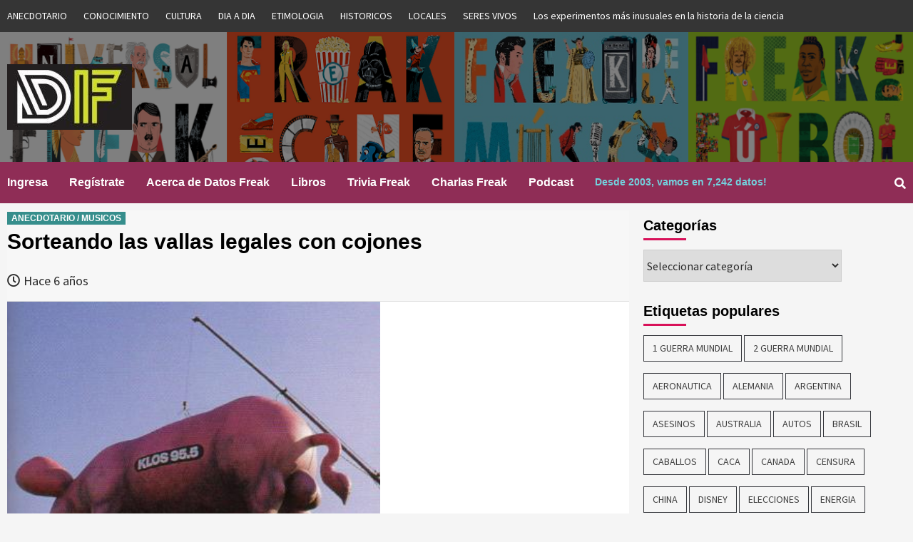

--- FILE ---
content_type: text/html; charset=UTF-8
request_url: https://www.datosfreak.org/datos/slug/cerdo-inflable-de-pink-floyd/
body_size: 18147
content:
<!doctype html>
<html lang="es-CL">
<head>
    <meta charset="UTF-8">
    <meta name="viewport" content="width=device-width, initial-scale=1">
    <link rel="profile" href="http://gmpg.org/xfn/11">
	
	
	<title>Datos Freak :: Curiosidades :: Datos Curiosos -cerdo inflable de pink floyd></title>

                            	

	<title>Sorteando las vallas legales con cojones &#8211; Datos Freak :: Curiosidades :: Datos Curiosos</title>
	<script type="text/javascript">function theChampLoadEvent(e){var t=window.onload;if(typeof window.onload!="function"){window.onload=e}else{window.onload=function(){t();e()}}}</script>
		<script type="text/javascript">var theChampDefaultLang = 'es_CL', theChampCloseIconPath = 'https://www.datosfreak.org/wp-content/plugins/super-socializer/images/close.png';</script>
		<script>var theChampSiteUrl = 'https://www.datosfreak.org', theChampVerified = 0, theChampEmailPopup = 0, heateorSsMoreSharePopupSearchText = 'Search';</script>
			<script> var theChampLoadingImgPath = 'https://www.datosfreak.org/wp-content/plugins/super-socializer/images/ajax_loader.gif'; var theChampAjaxUrl = 'https://www.datosfreak.org/wp-admin/admin-ajax.php'; var theChampRedirectionUrl = 'https://www.datosfreak.org/datos/slug/cerdo-inflable-de-pink-floyd/'; var theChampRegRedirectionUrl = 'https://www.datosfreak.org/datos/slug/cerdo-inflable-de-pink-floyd/'; </script>
				<script> var theChampFBKey = '1983247671724238', theChampSameTabLogin = '0', theChampVerified = 0; var theChampAjaxUrl = 'https://www.datosfreak.org/wp-admin/admin-ajax.php'; var theChampPopupTitle = ''; var theChampEmailPopup = 0; var theChampEmailAjaxUrl = 'https://www.datosfreak.org/wp-admin/admin-ajax.php'; var theChampEmailPopupTitle = ''; var theChampEmailPopupErrorMsg = ''; var theChampEmailPopupUniqueId = ''; var theChampEmailPopupVerifyMessage = ''; var theChampSteamAuthUrl = ""; var theChampCurrentPageUrl = 'https%3A%2F%2Fwww.datosfreak.org%2Fdatos%2Fslug%2Fcerdo-inflable-de-pink-floyd%2F';  var heateorMSEnabled = 0, theChampTwitterAuthUrl = theChampSiteUrl + "?SuperSocializerAuth=Twitter&super_socializer_redirect_to=" + theChampCurrentPageUrl, theChampLineAuthUrl = theChampSiteUrl + "?SuperSocializerAuth=Line&super_socializer_redirect_to=" + theChampCurrentPageUrl, theChampLiveAuthUrl = theChampSiteUrl + "?SuperSocializerAuth=Live&super_socializer_redirect_to=" + theChampCurrentPageUrl, theChampFacebookAuthUrl = theChampSiteUrl + "?SuperSocializerAuth=Facebook&super_socializer_redirect_to=" + theChampCurrentPageUrl, theChampYahooAuthUrl = theChampSiteUrl + "?SuperSocializerAuth=Yahoo&super_socializer_redirect_to=" + theChampCurrentPageUrl, theChampGoogleAuthUrl = theChampSiteUrl + "?SuperSocializerAuth=Google&super_socializer_redirect_to=" + theChampCurrentPageUrl, theChampVkontakteAuthUrl = theChampSiteUrl + "?SuperSocializerAuth=Vkontakte&super_socializer_redirect_to=" + theChampCurrentPageUrl, theChampLinkedinAuthUrl = theChampSiteUrl + "?SuperSocializerAuth=Linkedin&super_socializer_redirect_to=" + theChampCurrentPageUrl, theChampInstagramAuthUrl = theChampSiteUrl + "?SuperSocializerAuth=Instagram&super_socializer_redirect_to=" + theChampCurrentPageUrl, theChampWordpressAuthUrl = theChampSiteUrl + "?SuperSocializerAuth=Wordpress&super_socializer_redirect_to=" + theChampCurrentPageUrl, theChampDribbbleAuthUrl = theChampSiteUrl + "?SuperSocializerAuth=Dribbble&super_socializer_redirect_to=" + theChampCurrentPageUrl, theChampGithubAuthUrl = theChampSiteUrl + "?SuperSocializerAuth=Github&super_socializer_redirect_to=" + theChampCurrentPageUrl, theChampSpotifyAuthUrl = theChampSiteUrl + "?SuperSocializerAuth=Spotify&super_socializer_redirect_to=" + theChampCurrentPageUrl, theChampKakaoAuthUrl = theChampSiteUrl + "?SuperSocializerAuth=Kakao&super_socializer_redirect_to=" + theChampCurrentPageUrl, theChampTwitchAuthUrl = theChampSiteUrl + "?SuperSocializerAuth=Twitch&super_socializer_redirect_to=" + theChampCurrentPageUrl, theChampRedditAuthUrl = theChampSiteUrl + "?SuperSocializerAuth=Reddit&super_socializer_redirect_to=" + theChampCurrentPageUrl, theChampDisqusAuthUrl = theChampSiteUrl + "?SuperSocializerAuth=Disqus&super_socializer_redirect_to=" + theChampCurrentPageUrl, theChampDropboxAuthUrl = theChampSiteUrl + "?SuperSocializerAuth=Dropbox&super_socializer_redirect_to=" + theChampCurrentPageUrl, theChampFoursquareAuthUrl = theChampSiteUrl + "?SuperSocializerAuth=Foursquare&super_socializer_redirect_to=" + theChampCurrentPageUrl, theChampAmazonAuthUrl = theChampSiteUrl + "?SuperSocializerAuth=Amazon&super_socializer_redirect_to=" + theChampCurrentPageUrl, theChampStackoverflowAuthUrl = theChampSiteUrl + "?SuperSocializerAuth=Stackoverflow&super_socializer_redirect_to=" + theChampCurrentPageUrl, theChampDiscordAuthUrl = theChampSiteUrl + "?SuperSocializerAuth=Discord&super_socializer_redirect_to=" + theChampCurrentPageUrl, theChampMailruAuthUrl = theChampSiteUrl + "?SuperSocializerAuth=Mailru&super_socializer_redirect_to=" + theChampCurrentPageUrl;</script>
				<script> var theChampFBKey = '1983247671724238', theChampFBLang = 'es_CL', theChampFbLikeMycred = 0, theChampSsga = 0, theChampCommentNotification = 0, theChampHeateorFcmRecentComments = 0, theChampFbIosLogin = 0; </script>
						<script type="text/javascript">var theChampFBCommentUrl = 'https://www.datosfreak.org/datos/slug/cerdo-inflable-de-pink-floyd/'; var theChampFBCommentColor = ''; var theChampFBCommentNumPosts = ''; var theChampFBCommentWidth = '100%'; var theChampFBCommentOrderby = ''; var theChampCommentingTabs = "wordpress,facebook,disqus", theChampGpCommentsUrl = 'https://www.datosfreak.org/datos/slug/cerdo-inflable-de-pink-floyd/', theChampDisqusShortname = '', theChampScEnabledTabs = 'wordpress,fb', theChampScLabel = 'Leave a reply', theChampScTabLabels = {"wordpress":"Default Comments (0)","fb":"Facebook Comments","disqus":"Disqus Comments"}, theChampGpCommentsWidth = 0, theChampCommentingId = 'respond'</script>
						<script> var theChampSharingAjaxUrl = 'https://www.datosfreak.org/wp-admin/admin-ajax.php', heateorSsFbMessengerAPI = 'https://www.facebook.com/dialog/send?app_id=1983247671724238&display=popup&link=%encoded_post_url%&redirect_uri=%encoded_post_url%',heateorSsWhatsappShareAPI = 'web', heateorSsUrlCountFetched = [], heateorSsSharesText = 'Shares', heateorSsShareText = 'Share', theChampPluginIconPath = 'https://www.datosfreak.org/wp-content/plugins/super-socializer/images/logo.png', theChampSaveSharesLocally = 0, theChampHorizontalSharingCountEnable = 0, theChampVerticalSharingCountEnable = 0, theChampSharingOffset = -10, theChampCounterOffset = -10, theChampMobileStickySharingEnabled = 0, heateorSsCopyLinkMessage = "Link copied.";
		var heateorSsHorSharingShortUrl = "https://www.datosfreak.org/datos/slug/cerdo-inflable-de-pink-floyd/";var heateorSsVerticalSharingShortUrl = "https://www.datosfreak.org/datos/slug/cerdo-inflable-de-pink-floyd/";		</script>
			<style type="text/css">.the_champ_horizontal_sharing .theChampSharing{
					color: #fff;
				border-width: 0px;
		border-style: solid;
		border-color: transparent;
	}
		.the_champ_horizontal_sharing .theChampTCBackground{
		color:#666;
	}
		.the_champ_horizontal_sharing .theChampSharing:hover{
				border-color: transparent;
	}
	.the_champ_vertical_sharing .theChampSharing{
					color: #fff;
				border-width: 0px;
		border-style: solid;
		border-color: transparent;
	}
		.the_champ_vertical_sharing .theChampTCBackground{
		color:#666;
	}
		.the_champ_vertical_sharing .theChampSharing:hover{
				border-color: transparent;
	}
	@media screen and (max-width:783px){.the_champ_vertical_sharing{display:none!important}}</style>
	<meta name='robots' content='max-image-preview:large' />
<link rel='dns-prefetch' href='//js.abtesting.ai' />
<link rel='dns-prefetch' href='//fonts.googleapis.com' />
<link rel='dns-prefetch' href='//s.w.org' />
<link rel="alternate" type="application/rss+xml" title="Datos Freak :: Curiosidades :: Datos Curiosos &raquo; Feed" href="https://www.datosfreak.org/feed/" />
<link rel="alternate" type="application/rss+xml" title="Datos Freak :: Curiosidades :: Datos Curiosos &raquo; Feed de comentarios" href="https://www.datosfreak.org/comments/feed/" />
<link rel="alternate" type="application/rss+xml" title="Datos Freak :: Curiosidades :: Datos Curiosos &raquo; Sorteando las vallas legales con cojones Feed de comentarios" href="https://www.datosfreak.org/datos/slug/cerdo-inflable-de-pink-floyd/feed/" />
		<!-- This site uses the Google Analytics by ExactMetrics plugin v6.8.0 - Using Analytics tracking - https://www.exactmetrics.com/ -->
							<script src="//www.googletagmanager.com/gtag/js?id=UA-176195-6"  type="text/javascript" data-cfasync="false" async></script>
			<script type="text/javascript" data-cfasync="false">
				var em_version = '6.8.0';
				var em_track_user = true;
				var em_no_track_reason = '';
				
								var disableStr = 'ga-disable-UA-176195-6';

				/* Function to detect opted out users */
				function __gtagTrackerIsOptedOut() {
					return document.cookie.indexOf( disableStr + '=true' ) > - 1;
				}

				/* Disable tracking if the opt-out cookie exists. */
				if ( __gtagTrackerIsOptedOut() ) {
					window[disableStr] = true;
				}

				/* Opt-out function */
				function __gtagTrackerOptout() {
					document.cookie = disableStr + '=true; expires=Thu, 31 Dec 2099 23:59:59 UTC; path=/';
					window[disableStr] = true;
				}

				if ( 'undefined' === typeof gaOptout ) {
					function gaOptout() {
						__gtagTrackerOptout();
					}
				}
								window.dataLayer = window.dataLayer || [];
				if ( em_track_user ) {
					function __gtagTracker() {dataLayer.push( arguments );}
					__gtagTracker( 'js', new Date() );
					__gtagTracker( 'set', {
						'developer_id.dNDMyYj' : true,
						                    });
					__gtagTracker( 'config', 'UA-176195-6', {
						forceSSL:true,					} );
										window.gtag = __gtagTracker;										(
						function () {
							/* https://developers.google.com/analytics/devguides/collection/analyticsjs/ */
							/* ga and __gaTracker compatibility shim. */
							var noopfn = function () {
								return null;
							};
							var newtracker = function () {
								return new Tracker();
							};
							var Tracker = function () {
								return null;
							};
							var p = Tracker.prototype;
							p.get = noopfn;
							p.set = noopfn;
							p.send = function (){
								var args = Array.prototype.slice.call(arguments);
								args.unshift( 'send' );
								__gaTracker.apply(null, args);
							};
							var __gaTracker = function () {
								var len = arguments.length;
								if ( len === 0 ) {
									return;
								}
								var f = arguments[len - 1];
								if ( typeof f !== 'object' || f === null || typeof f.hitCallback !== 'function' ) {
									if ( 'send' === arguments[0] ) {
										var hitConverted, hitObject = false, action;
										if ( 'event' === arguments[1] ) {
											if ( 'undefined' !== typeof arguments[3] ) {
												hitObject = {
													'eventAction': arguments[3],
													'eventCategory': arguments[2],
													'eventLabel': arguments[4],
													'value': arguments[5] ? arguments[5] : 1,
												}
											}
										}
										if ( 'pageview' === arguments[1] ) {
											if ( 'undefined' !== typeof arguments[2] ) {
												hitObject = {
													'eventAction': 'page_view',
													'page_path' : arguments[2],
												}
											}
										}
										if ( typeof arguments[2] === 'object' ) {
											hitObject = arguments[2];
										}
										if ( typeof arguments[5] === 'object' ) {
											Object.assign( hitObject, arguments[5] );
										}
										if ( 'undefined' !== typeof arguments[1].hitType ) {
											hitObject = arguments[1];
											if ( 'pageview' === hitObject.hitType ) {
												hitObject.eventAction = 'page_view';
											}
										}
										if ( hitObject ) {
											action = 'timing' === arguments[1].hitType ? 'timing_complete' : hitObject.eventAction;
											hitConverted = mapArgs( hitObject );
											__gtagTracker( 'event', action, hitConverted );
										}
									}
									return;
								}

								function mapArgs( args ) {
									var arg, hit = {};
									var gaMap = {
										'eventCategory': 'event_category',
										'eventAction': 'event_action',
										'eventLabel': 'event_label',
										'eventValue': 'event_value',
										'nonInteraction': 'non_interaction',
										'timingCategory': 'event_category',
										'timingVar': 'name',
										'timingValue': 'value',
										'timingLabel': 'event_label',
										'page' : 'page_path',
										'location' : 'page_location',
										'title' : 'page_title',
									};
									for ( arg in args ) {
										if ( args.hasOwnProperty(arg) && gaMap.hasOwnProperty(arg) ) {
											hit[gaMap[arg]] = args[arg];
										} else {
											hit[arg] = args[arg];
										}
									}
									return hit;
								}

								try {
									f.hitCallback();
								} catch ( ex ) {
								}
							};
							__gaTracker.create = newtracker;
							__gaTracker.getByName = newtracker;
							__gaTracker.getAll = function () {
								return [];
							};
							__gaTracker.remove = noopfn;
							__gaTracker.loaded = true;
							window['__gaTracker'] = __gaTracker;
						}
					)();
									} else {
										console.log( "" );
					( function () {
							function __gtagTracker() {
								return null;
							}
							window['__gtagTracker'] = __gtagTracker;
							window['gtag'] = __gtagTracker;
					} )();
									}
			</script>
				<!-- / Google Analytics by ExactMetrics -->
				<!-- This site uses the Google Analytics by MonsterInsights plugin v9.11.1 - Using Analytics tracking - https://www.monsterinsights.com/ -->
							<script src="//www.googletagmanager.com/gtag/js?id=G-Z1EN63EWD0"  data-cfasync="false" data-wpfc-render="false" type="text/javascript" async></script>
			<script data-cfasync="false" data-wpfc-render="false" type="text/javascript">
				var mi_version = '9.11.1';
				var mi_track_user = true;
				var mi_no_track_reason = '';
								var MonsterInsightsDefaultLocations = {"page_location":"https:\/\/www.datosfreak.org\/datos\/slug\/cerdo-inflable-de-pink-floyd\/"};
								if ( typeof MonsterInsightsPrivacyGuardFilter === 'function' ) {
					var MonsterInsightsLocations = (typeof MonsterInsightsExcludeQuery === 'object') ? MonsterInsightsPrivacyGuardFilter( MonsterInsightsExcludeQuery ) : MonsterInsightsPrivacyGuardFilter( MonsterInsightsDefaultLocations );
				} else {
					var MonsterInsightsLocations = (typeof MonsterInsightsExcludeQuery === 'object') ? MonsterInsightsExcludeQuery : MonsterInsightsDefaultLocations;
				}

								var disableStrs = [
										'ga-disable-G-Z1EN63EWD0',
									];

				/* Function to detect opted out users */
				function __gtagTrackerIsOptedOut() {
					for (var index = 0; index < disableStrs.length; index++) {
						if (document.cookie.indexOf(disableStrs[index] + '=true') > -1) {
							return true;
						}
					}

					return false;
				}

				/* Disable tracking if the opt-out cookie exists. */
				if (__gtagTrackerIsOptedOut()) {
					for (var index = 0; index < disableStrs.length; index++) {
						window[disableStrs[index]] = true;
					}
				}

				/* Opt-out function */
				function __gtagTrackerOptout() {
					for (var index = 0; index < disableStrs.length; index++) {
						document.cookie = disableStrs[index] + '=true; expires=Thu, 31 Dec 2099 23:59:59 UTC; path=/';
						window[disableStrs[index]] = true;
					}
				}

				if ('undefined' === typeof gaOptout) {
					function gaOptout() {
						__gtagTrackerOptout();
					}
				}
								window.dataLayer = window.dataLayer || [];

				window.MonsterInsightsDualTracker = {
					helpers: {},
					trackers: {},
				};
				if (mi_track_user) {
					function __gtagDataLayer() {
						dataLayer.push(arguments);
					}

					function __gtagTracker(type, name, parameters) {
						if (!parameters) {
							parameters = {};
						}

						if (parameters.send_to) {
							__gtagDataLayer.apply(null, arguments);
							return;
						}

						if (type === 'event') {
														parameters.send_to = monsterinsights_frontend.v4_id;
							var hookName = name;
							if (typeof parameters['event_category'] !== 'undefined') {
								hookName = parameters['event_category'] + ':' + name;
							}

							if (typeof MonsterInsightsDualTracker.trackers[hookName] !== 'undefined') {
								MonsterInsightsDualTracker.trackers[hookName](parameters);
							} else {
								__gtagDataLayer('event', name, parameters);
							}
							
						} else {
							__gtagDataLayer.apply(null, arguments);
						}
					}

					__gtagTracker('js', new Date());
					__gtagTracker('set', {
						'developer_id.dZGIzZG': true,
											});
					if ( MonsterInsightsLocations.page_location ) {
						__gtagTracker('set', MonsterInsightsLocations);
					}
										__gtagTracker('config', 'G-Z1EN63EWD0', {"forceSSL":"true","link_attribution":"true"} );
										window.gtag = __gtagTracker;										(function () {
						/* https://developers.google.com/analytics/devguides/collection/analyticsjs/ */
						/* ga and __gaTracker compatibility shim. */
						var noopfn = function () {
							return null;
						};
						var newtracker = function () {
							return new Tracker();
						};
						var Tracker = function () {
							return null;
						};
						var p = Tracker.prototype;
						p.get = noopfn;
						p.set = noopfn;
						p.send = function () {
							var args = Array.prototype.slice.call(arguments);
							args.unshift('send');
							__gaTracker.apply(null, args);
						};
						var __gaTracker = function () {
							var len = arguments.length;
							if (len === 0) {
								return;
							}
							var f = arguments[len - 1];
							if (typeof f !== 'object' || f === null || typeof f.hitCallback !== 'function') {
								if ('send' === arguments[0]) {
									var hitConverted, hitObject = false, action;
									if ('event' === arguments[1]) {
										if ('undefined' !== typeof arguments[3]) {
											hitObject = {
												'eventAction': arguments[3],
												'eventCategory': arguments[2],
												'eventLabel': arguments[4],
												'value': arguments[5] ? arguments[5] : 1,
											}
										}
									}
									if ('pageview' === arguments[1]) {
										if ('undefined' !== typeof arguments[2]) {
											hitObject = {
												'eventAction': 'page_view',
												'page_path': arguments[2],
											}
										}
									}
									if (typeof arguments[2] === 'object') {
										hitObject = arguments[2];
									}
									if (typeof arguments[5] === 'object') {
										Object.assign(hitObject, arguments[5]);
									}
									if ('undefined' !== typeof arguments[1].hitType) {
										hitObject = arguments[1];
										if ('pageview' === hitObject.hitType) {
											hitObject.eventAction = 'page_view';
										}
									}
									if (hitObject) {
										action = 'timing' === arguments[1].hitType ? 'timing_complete' : hitObject.eventAction;
										hitConverted = mapArgs(hitObject);
										__gtagTracker('event', action, hitConverted);
									}
								}
								return;
							}

							function mapArgs(args) {
								var arg, hit = {};
								var gaMap = {
									'eventCategory': 'event_category',
									'eventAction': 'event_action',
									'eventLabel': 'event_label',
									'eventValue': 'event_value',
									'nonInteraction': 'non_interaction',
									'timingCategory': 'event_category',
									'timingVar': 'name',
									'timingValue': 'value',
									'timingLabel': 'event_label',
									'page': 'page_path',
									'location': 'page_location',
									'title': 'page_title',
									'referrer' : 'page_referrer',
								};
								for (arg in args) {
																		if (!(!args.hasOwnProperty(arg) || !gaMap.hasOwnProperty(arg))) {
										hit[gaMap[arg]] = args[arg];
									} else {
										hit[arg] = args[arg];
									}
								}
								return hit;
							}

							try {
								f.hitCallback();
							} catch (ex) {
							}
						};
						__gaTracker.create = newtracker;
						__gaTracker.getByName = newtracker;
						__gaTracker.getAll = function () {
							return [];
						};
						__gaTracker.remove = noopfn;
						__gaTracker.loaded = true;
						window['__gaTracker'] = __gaTracker;
					})();
									} else {
										console.log("");
					(function () {
						function __gtagTracker() {
							return null;
						}

						window['__gtagTracker'] = __gtagTracker;
						window['gtag'] = __gtagTracker;
					})();
									}
			</script>
							<!-- / Google Analytics by MonsterInsights -->
				<script type="text/javascript">
			window._wpemojiSettings = {"baseUrl":"https:\/\/s.w.org\/images\/core\/emoji\/13.1.0\/72x72\/","ext":".png","svgUrl":"https:\/\/s.w.org\/images\/core\/emoji\/13.1.0\/svg\/","svgExt":".svg","source":{"concatemoji":"https:\/\/www.datosfreak.org\/wp-includes\/js\/wp-emoji-release.min.js?ver=f977a296be09c88834c3b1033aeda238"}};
			!function(e,a,t){var n,r,o,i=a.createElement("canvas"),p=i.getContext&&i.getContext("2d");function s(e,t){var a=String.fromCharCode;p.clearRect(0,0,i.width,i.height),p.fillText(a.apply(this,e),0,0);e=i.toDataURL();return p.clearRect(0,0,i.width,i.height),p.fillText(a.apply(this,t),0,0),e===i.toDataURL()}function c(e){var t=a.createElement("script");t.src=e,t.defer=t.type="text/javascript",a.getElementsByTagName("head")[0].appendChild(t)}for(o=Array("flag","emoji"),t.supports={everything:!0,everythingExceptFlag:!0},r=0;r<o.length;r++)t.supports[o[r]]=function(e){if(!p||!p.fillText)return!1;switch(p.textBaseline="top",p.font="600 32px Arial",e){case"flag":return s([127987,65039,8205,9895,65039],[127987,65039,8203,9895,65039])?!1:!s([55356,56826,55356,56819],[55356,56826,8203,55356,56819])&&!s([55356,57332,56128,56423,56128,56418,56128,56421,56128,56430,56128,56423,56128,56447],[55356,57332,8203,56128,56423,8203,56128,56418,8203,56128,56421,8203,56128,56430,8203,56128,56423,8203,56128,56447]);case"emoji":return!s([10084,65039,8205,55357,56613],[10084,65039,8203,55357,56613])}return!1}(o[r]),t.supports.everything=t.supports.everything&&t.supports[o[r]],"flag"!==o[r]&&(t.supports.everythingExceptFlag=t.supports.everythingExceptFlag&&t.supports[o[r]]);t.supports.everythingExceptFlag=t.supports.everythingExceptFlag&&!t.supports.flag,t.DOMReady=!1,t.readyCallback=function(){t.DOMReady=!0},t.supports.everything||(n=function(){t.readyCallback()},a.addEventListener?(a.addEventListener("DOMContentLoaded",n,!1),e.addEventListener("load",n,!1)):(e.attachEvent("onload",n),a.attachEvent("onreadystatechange",function(){"complete"===a.readyState&&t.readyCallback()})),(n=t.source||{}).concatemoji?c(n.concatemoji):n.wpemoji&&n.twemoji&&(c(n.twemoji),c(n.wpemoji)))}(window,document,window._wpemojiSettings);
		</script>
		<style type="text/css">
img.wp-smiley,
img.emoji {
	display: inline !important;
	border: none !important;
	box-shadow: none !important;
	height: 1em !important;
	width: 1em !important;
	margin: 0 .07em !important;
	vertical-align: -0.1em !important;
	background: none !important;
	padding: 0 !important;
}
</style>
	<link rel='stylesheet' id='wp-block-library-css'  href='https://www.datosfreak.org/wp-includes/css/dist/block-library/style.min.css?ver=f977a296be09c88834c3b1033aeda238' type='text/css' media='all' />
<link rel='stylesheet' id='abtesting-ai-css'  href='https://www.datosfreak.org/wp-content/plugins/abtesting-ai/public/css/abtesting-ai-public.css?ver=1.0.0' type='text/css' media='all' />
<link rel='stylesheet' id='menu-image-css'  href='https://www.datosfreak.org/wp-content/plugins/menu-image/includes/css/menu-image.css?ver=3.0.4' type='text/css' media='all' />
<link rel='stylesheet' id='dashicons-css'  href='https://www.datosfreak.org/wp-includes/css/dashicons.min.css?ver=f977a296be09c88834c3b1033aeda238' type='text/css' media='all' />
<link rel='stylesheet' id='wp-postratings-css'  href='https://www.datosfreak.org/wp-content/plugins/wp-postratings/css/postratings-css.css?ver=1.89' type='text/css' media='all' />
<link rel='stylesheet' id='font-awesome-v5-css'  href='https://www.datosfreak.org/wp-content/themes/covernews/assets/font-awesome-v5/css/fontawesome-all.min.css?ver=f977a296be09c88834c3b1033aeda238' type='text/css' media='all' />
<link rel='stylesheet' id='bootstrap-css'  href='https://www.datosfreak.org/wp-content/themes/covernews/assets/bootstrap/css/bootstrap.min.css?ver=f977a296be09c88834c3b1033aeda238' type='text/css' media='all' />
<link rel='stylesheet' id='slick-css'  href='https://www.datosfreak.org/wp-content/themes/covernews/assets/slick/css/slick.min.css?ver=f977a296be09c88834c3b1033aeda238' type='text/css' media='all' />
<link rel='stylesheet' id='covernews-google-fonts-css'  href='https://fonts.googleapis.com/css?family=Source%20Sans%20Pro:400,400i,700,700i|Lato:400,300,400italic,900,700&#038;subset=latin,latin-ext' type='text/css' media='all' />
<link rel='stylesheet' id='covernews-style-css'  href='https://www.datosfreak.org/wp-content/themes/covernews/style.css?ver=f977a296be09c88834c3b1033aeda238' type='text/css' media='all' />
<link rel='stylesheet' id='thickbox-css'  href='https://www.datosfreak.org/wp-includes/js/thickbox/thickbox.css?ver=f977a296be09c88834c3b1033aeda238' type='text/css' media='all' />
<link rel='stylesheet' id='the_champ_frontend_css-css'  href='https://www.datosfreak.org/wp-content/plugins/super-socializer/css/front.css?ver=7.13.25' type='text/css' media='all' />
<link rel='stylesheet' id='the_champ_sharing_default_svg-css'  href='https://www.datosfreak.org/wp-content/plugins/super-socializer/css/share-svg.css?ver=7.13.25' type='text/css' media='all' />
<script type='text/javascript' id='exactmetrics-frontend-script-js-extra'>
/* <![CDATA[ */
var exactmetrics_frontend = {"js_events_tracking":"true","download_extensions":"zip,mp3,mpeg,pdf,docx,pptx,xlsx,rar","inbound_paths":"[{\"path\":\"\\\/go\\\/\",\"label\":\"affiliate\"},{\"path\":\"\\\/recommend\\\/\",\"label\":\"affiliate\"}]","home_url":"https:\/\/www.datosfreak.org","hash_tracking":"false","ua":"UA-176195-6"};
/* ]]> */
</script>
<script type='text/javascript' src='https://www.datosfreak.org/wp-content/plugins/google-analytics-dashboard-for-wp/assets/js/frontend-gtag.min.js?ver=6.8.0' id='exactmetrics-frontend-script-js'></script>
<script type='text/javascript' src='https://www.datosfreak.org/wp-content/plugins/google-analytics-for-wordpress/assets/js/frontend-gtag.min.js?ver=9.11.1' id='monsterinsights-frontend-script-js'></script>
<script data-cfasync="false" data-wpfc-render="false" type="text/javascript" id='monsterinsights-frontend-script-js-extra'>/* <![CDATA[ */
var monsterinsights_frontend = {"js_events_tracking":"true","download_extensions":"doc,pdf,ppt,zip,xls,docx,pptx,xlsx","inbound_paths":"[{\"path\":\"\\\/go\\\/\",\"label\":\"affiliate\"},{\"path\":\"\\\/recommend\\\/\",\"label\":\"affiliate\"}]","home_url":"https:\/\/www.datosfreak.org","hash_tracking":"false","v4_id":"G-Z1EN63EWD0"};/* ]]> */
</script>
<script type='text/javascript' src='https://www.datosfreak.org/wp-includes/js/jquery/jquery.min.js?ver=3.6.0' id='jquery-core-js'></script>
<script type='text/javascript' src='https://www.datosfreak.org/wp-includes/js/jquery/jquery-migrate.min.js?ver=3.3.2' id='jquery-migrate-js'></script>
<script type='text/javascript' src='https://js.abtesting.ai/ab.js?userid&#038;ver=1.0.0' id='abtesting-ai-js'></script>
<link rel="https://api.w.org/" href="https://www.datosfreak.org/wp-json/" /><link rel="alternate" type="application/json" href="https://www.datosfreak.org/wp-json/wp/v2/posts/20465" /><link rel="EditURI" type="application/rsd+xml" title="RSD" href="https://www.datosfreak.org/xmlrpc.php?rsd" />
<link rel="wlwmanifest" type="application/wlwmanifest+xml" href="https://www.datosfreak.org/wp-includes/wlwmanifest.xml" /> 

<link rel="canonical" href="https://www.datosfreak.org/datos/slug/cerdo-inflable-de-pink-floyd/" />
<link rel='shortlink' href='https://www.datosfreak.org/?p=20465' />
<link rel="alternate" type="application/json+oembed" href="https://www.datosfreak.org/wp-json/oembed/1.0/embed?url=https%3A%2F%2Fwww.datosfreak.org%2Fdatos%2Fslug%2Fcerdo-inflable-de-pink-floyd%2F" />
<link rel="alternate" type="text/xml+oembed" href="https://www.datosfreak.org/wp-json/oembed/1.0/embed?url=https%3A%2F%2Fwww.datosfreak.org%2Fdatos%2Fslug%2Fcerdo-inflable-de-pink-floyd%2F&#038;format=xml" />
<link rel="pingback" href="https://www.datosfreak.org/xmlrpc.php"><meta name="redi-version" content="1.1.8" />        <style type="text/css">
                        .site-title,
            .site-description {
                position: absolute;
                clip: rect(1px, 1px, 1px, 1px);
            }

            

        </style>
        <link rel="icon" href="https://www.datosfreak.org/wp-content/uploads/2019/01/logo-1-150x150.jpg" sizes="32x32" />
<link rel="icon" href="https://www.datosfreak.org/wp-content/uploads/2019/01/logo-1-300x300.jpg" sizes="192x192" />
<link rel="apple-touch-icon" href="https://www.datosfreak.org/wp-content/uploads/2019/01/logo-1-300x300.jpg" />
<meta name="msapplication-TileImage" content="https://www.datosfreak.org/wp-content/uploads/2019/01/logo-1-300x300.jpg" />
	
</head>

<body class="post-template-default single single-post postid-20465 single-format-standard wp-custom-logo default-content-layout align-content-left elementor-default elementor-kit-23983">

    <div id="af-preloader">
        <div id="loader-wrapper">
            <div id="loader"></div>
        </div>
    </div>

<div id="page" class="site">
    <a class="skip-link screen-reader-text" href="#content">Skip to content</a>

    <div class="top-masthead">
        <div class="container">
            <div class="row">
                                    <div class="col-xs-12 col-sm-12 col-md-12 device-center">
                        
                        <div class="top-navigation"><ul id="top-menu" class="menu"><li id="menu-item-5949" class="menu-item menu-item-type-taxonomy menu-item-object-category current-post-ancestor menu-item-has-children menu-item-5949"><a href="https://www.datosfreak.org/datos/categorias/anecdotario/">ANECDOTARIO</a></li>
<li id="menu-item-5950" class="menu-item menu-item-type-taxonomy menu-item-object-category menu-item-5950"><a href="https://www.datosfreak.org/datos/categorias/conocimiento/">CONOCIMIENTO</a></li>
<li id="menu-item-5951" class="menu-item menu-item-type-taxonomy menu-item-object-category menu-item-5951"><a href="https://www.datosfreak.org/datos/categorias/cultura/">CULTURA</a></li>
<li id="menu-item-5952" class="menu-item menu-item-type-taxonomy menu-item-object-category menu-item-5952"><a href="https://www.datosfreak.org/datos/categorias/dia-a-dia/">DIA A DIA</a></li>
<li id="menu-item-5953" class="menu-item menu-item-type-taxonomy menu-item-object-category menu-item-5953"><a href="https://www.datosfreak.org/datos/categorias/etimologia/">ETIMOLOGIA</a></li>
<li id="menu-item-5954" class="menu-item menu-item-type-taxonomy menu-item-object-category menu-item-5954"><a href="https://www.datosfreak.org/datos/categorias/historicos/">HISTORICOS</a></li>
<li id="menu-item-5955" class="menu-item menu-item-type-taxonomy menu-item-object-category menu-item-5955"><a href="https://www.datosfreak.org/datos/categorias/locales/">LOCALES</a></li>
<li id="menu-item-5956" class="menu-item menu-item-type-taxonomy menu-item-object-category menu-item-5956"><a href="https://www.datosfreak.org/datos/categorias/seres-vivos/">SERES VIVOS</a></li>
<li id="menu-item-31778" class="menu-item menu-item-type-post_type menu-item-object-page menu-item-31778"><a href="https://www.datosfreak.org/los-experimentos-mas-inusuales-en-la-historia-de-la-ciencia/">Los experimentos más inusuales en la historia de la ciencia</a></li>
</ul></div>                    </div>
                                            </div>
        </div>
    </div> <!--    Topbar Ends-->
<header id="masthead" class="site-header">
        <div class="masthead-banner data-bg" data-background="https://www.datosfreak.org/wp-content/uploads/2019/03/header-Facebook-con-cine-3.png">
        <div class="container">
            <div class="row">
                <div class="col-md-4">
                    <div class="site-branding">
                        <a href="https://www.datosfreak.org/" class="custom-logo-link" rel="home"><img width="175" height="92" src="https://www.datosfreak.org/wp-content/uploads/2019/02/cropped-cropped-logo-1-180-1.jpg" class="custom-logo" alt="Datos Freak :: Curiosidades :: Datos Curiosos" /></a>                            <p class="site-title font-family-1">
                                <a href="https://www.datosfreak.org/"
                                   rel="home">Datos Freak :: Curiosidades :: Datos Curiosos</a>
                            </p>
                        
                                                    <p class="site-description">Desde 2003 recopilando datos y curiosidades del mundo categorizados y documentados con fuentes</p>
                                            </div>
                </div>
                <div class="col-md-8">
                                    </div>
            </div>
        </div>
    </div>
    <nav id="site-navigation" class="main-navigation">
        <div class="container">
            <div class="row">
                <div class="kol-12">
                    <div class="navigation-container">


                        <div class="cart-search">

                            <span class="af-search-click icon-search">
                                    <i class="fa fa-search"></i>
                            </span>
                        </div>


                        <span class="toggle-menu" aria-controls="primary-menu" aria-expanded="false">
                                <span class="screen-reader-text">Primary Menu</span>
                                 <i class="ham"></i>
                        </span>
                        <span class="af-mobile-site-title-wrap">
                            <a href="https://www.datosfreak.org/" class="custom-logo-link" rel="home"><img width="175" height="92" src="https://www.datosfreak.org/wp-content/uploads/2019/02/cropped-cropped-logo-1-180-1.jpg" class="custom-logo" alt="Datos Freak :: Curiosidades :: Datos Curiosos" /></a>                            <p class="site-title font-family-1">
                                <a href="https://www.datosfreak.org/"
                                   rel="home">Datos Freak :: Curiosidades :: Datos Curiosos</a>
                            </p>
                        </span>
                        <div class="menu main-menu"><ul id="primary-menu" class="menu"><li id="menu-item-5957" class="menu-item menu-item-type-custom menu-item-object-custom menu-item-5957"><a href="https://www.datosfreak.org/login_freak/">Ingresa</a></li>
<li id="menu-item-5958" class="menu-item menu-item-type-custom menu-item-object-custom menu-item-5958"><a href="https://www.datosfreak.org/login_freak/?action=register">Regístrate</a></li>
<li id="menu-item-5966" class="menu-item menu-item-type-post_type menu-item-object-page menu-item-5966"><a href="https://www.datosfreak.org/acerca-de/">Acerca de Datos Freak</a></li>
<li id="menu-item-5967" class="menu-item menu-item-type-post_type menu-item-object-page menu-item-5967"><a href="https://www.datosfreak.org/referencias/">Libros</a></li>
<li id="menu-item-27704" class="menu-item menu-item-type-custom menu-item-object-custom menu-item-27704"><a href="https://tienda.datosfreak.org/">Trivia Freak</a></li>
<li id="menu-item-18790" class="menu-item menu-item-type-post_type menu-item-object-page menu-item-18790"><a href="https://www.datosfreak.org/charlas-freak/">Charlas Freak</a></li>
<li id="menu-item-21614" class="menu-item menu-item-type-post_type menu-item-object-page menu-item-21614"><a href="https://www.datosfreak.org/podcast/">Podcast</a></li>
<li id="menu-item-5968" class="menu-item menu-item-type-yawp_wim menu-item-object-yawp_wim menu-item-5968">				<div class="yawp_wim_wrap">
					<div class="widget-area">
						<div id="custom_html-2" class="widget_text yawp_wim_widget widget_custom_html"><div class="textwidget custom-html-widget">Desde 2003, vamos en <span class="sbs-count-posts">7,242</span> datos!</div></div>					</div>
				</div>
				</li>
</ul></div>
                    </div>
                </div>
            </div>
        </div>
    </nav>
</header>

<div id="af-search-wrap">
    <div class="af-search-box table-block">
        <div class="table-block-child v-center text-center">
            <form role="search" method="get" class="search-form" action="https://www.datosfreak.org/">
				<label>
					<span class="screen-reader-text">Buscar por:</span>
					<input type="search" class="search-field" placeholder="Buscar &hellip;" value="" name="s" />
				</label>
				<input type="submit" class="search-submit" value="Buscar" />
			</form>        </div>
    </div>
    <div class="af-search-close af-search-click">
        <span></span>
        <span></span>
    </div>
</div>

    <div id="content" class="container">
        <div class="row">
                <div id="primary" class="content-area">
                    <main id="main" class="site-main">

                                                    <article id="post-20465" class="post-20465 post type-post status-publish format-standard has-post-thumbnail hentry category-musicos tag-cerdos tag-pink-floyd">
                                <div class="entry-content-wrap">
									<div id="primero-b" class="header-details-wrapper">
										<div class="entry-header-details">
											<div class="figure-categories figure-categories-bg">
												      
											</div>
											
											<h2 class="entry-title">Sorteando las vallas legales con cojones<br>
											
											</h2>
											
										
											<h1 class="caption"> 
											
												
											</h1>
										
										</div>
									</div>
									
									<style>
									
									div#segundo-b .figure-categories.figure-categories-bg {position: absolute;top: 0;}
									div#primero-b {padding-top: 22px;border: 0;}
									div#segundo-b h2.entry-title {display: none !important;}
									div#segundo-b h1.caption {display: none !important;}	
									
									</style>
									
									
									<div id="segundo-b" >
                                    <header class="entry-header">

    <div class="header-details-wrapper">
        <div class="entry-header-details">
                            <div class="figure-categories figure-categories-bg">
                                        <ul class="cat-links"><li class="meta-category">
                             <a class="covernews-categories category-color-1" href="https://www.datosfreak.org/datos/categorias/anecdotario/musicos/" alt="View all posts in MUSICOS"> 
                                 ANECDOTARIO / MUSICOS
                             </a>
                        </li></ul>                </div>
                        <h2 class="entry-title">Sorteando las vallas legales con cojones</h2><h1 class='caption'>Sorteando las vallas legales con cojones</h1>
            
                
        <span class="author-links">
                            <span class="item-metadata posts-date">
                <i class="far fa-clock"></i>Hace 6 años             </span>
                                </span>
                        

                    </div>
    </div>
    <div class="aft-post-thumbnail-wrapper">    
                    <div class="post-thumbnail full-width-image">
                    <img width="361" height="340" src="https://www.datosfreak.org/wp-content/uploads/2020/03/cerdo-pink-floyd-testiculos.jpg" class="attachment-covernews-featured size-covernews-featured wp-post-image" alt="" loading="lazy" srcset="https://www.datosfreak.org/wp-content/uploads/2020/03/cerdo-pink-floyd-testiculos.jpg 361w, https://www.datosfreak.org/wp-content/uploads/2020/03/cerdo-pink-floyd-testiculos-300x283.jpg 300w, https://www.datosfreak.org/wp-content/uploads/2020/03/cerdo-pink-floyd-testiculos-24x24.jpg 24w, https://www.datosfreak.org/wp-content/uploads/2020/03/cerdo-pink-floyd-testiculos-36x34.jpg 36w, https://www.datosfreak.org/wp-content/uploads/2020/03/cerdo-pink-floyd-testiculos-48x45.jpg 48w" sizes="(max-width: 361px) 100vw, 361px" />                </div>
            
                </div>
</header><!-- .entry-header -->
									</div>
                                    

                     <p class='caption'>
           </p>    <div class="entry-content">

        <p>Cuando Roger Waters dejó Pink Floyd, se llevó los derechos del cerdo inflable volador que la banda solía elevar en los conciertos. Por eso en <em>A Momentary Lapse of Reason</em> (1987) usaron un cerdo con un tremendo par de testículos para distinguirlo del original y driblear los problemas legales.</p>
<div style='clear: both'></div><div  class='the_champ_sharing_container the_champ_horizontal_sharing' super-socializer-data-href="https://www.datosfreak.org/datos/slug/cerdo-inflable-de-pink-floyd/"><div class='the_champ_sharing_title' style="font-weight:bold" >Comparte!</div><ul class="the_champ_sharing_ul"><li class="theChampSharingRound"><i style="width:30px;height:30px;" alt="Facebook" Title="Facebook" class="theChampSharing theChampFacebookBackground" onclick='theChampPopup("https://www.facebook.com/sharer/sharer.php?u=https%3A%2F%2Fwww.datosfreak.org%2Fdatos%2Fslug%2Fcerdo-inflable-de-pink-floyd%2F")'><ss style="display:block;" class="theChampSharingSvg theChampFacebookSvg"></ss></i></li><li class="theChampSharingRound"><i style="width:30px;height:30px;" alt="Twitter" Title="Twitter" class="theChampSharing theChampTwitterBackground" onclick='theChampPopup("http://twitter.com/intent/tweet?text=Sorteando%20las%20vallas%20legales%20con%20cojones&url=https%3A%2F%2Fwww.datosfreak.org%2Fdatos%2Fslug%2Fcerdo-inflable-de-pink-floyd%2F")'><ss style="display:block;" class="theChampSharingSvg theChampTwitterSvg"></ss></i></li><li class="theChampSharingRound"><i style="width:30px;height:30px;" alt="Linkedin" Title="Linkedin" class="theChampSharing theChampLinkedinBackground" onclick='theChampPopup("http://www.linkedin.com/shareArticle?mini=true&url=https%3A%2F%2Fwww.datosfreak.org%2Fdatos%2Fslug%2Fcerdo-inflable-de-pink-floyd%2F&title=Sorteando%20las%20vallas%20legales%20con%20cojones")'><ss style="display:block;" class="theChampSharingSvg theChampLinkedinSvg"></ss></i></li><li class="theChampSharingRound"><i style="width:30px;height:30px;" alt="Whatsapp" Title="Whatsapp" class="theChampSharing theChampWhatsappBackground" onclick='theChampPopup("https://web.whatsapp.com/send?text=Sorteando%20las%20vallas%20legales%20con%20cojones https%3A%2F%2Fwww.datosfreak.org%2Fdatos%2Fslug%2Fcerdo-inflable-de-pink-floyd%2F")'><ss style="display:block" class="theChampSharingSvg theChampWhatsappSvg"></ss></i></li><li class="theChampSharingRound"><i style="width:30px;height:30px;" title="More" alt="More" class="theChampSharing theChampMoreBackground" onclick="theChampMoreSharingPopup(this, 'https://www.datosfreak.org/datos/slug/cerdo-inflable-de-pink-floyd/', 'Sorteando%20las%20vallas%20legales%20con%20cojones', '')" ><ss style="display:block" class="theChampSharingSvg theChampMoreSvg"></ss></i></li></ul><div style="clear:both"></div></div><div style='clear: both'></div>                                          <h2 class="widget-title widget-title-1"><span class="header-after">Vota!</span></h2> 

                                    <div id="post-ratings-20465" class="post-ratings" data-nonce="2e2d869758"><img id="rating_20465_1" src="https://www.datosfreak.org/wp-content/plugins/wp-postratings/images/stars_crystal/rating_on.gif" alt="1 Estrella" title="1 Estrella" onmouseover="current_rating(20465, 1, '1 Estrella');" onmouseout="ratings_off(4, 0, 0);" onclick="rate_post();" onkeypress="rate_post();" style="cursor: pointer; border: 0px;" /><img id="rating_20465_2" src="https://www.datosfreak.org/wp-content/plugins/wp-postratings/images/stars_crystal/rating_on.gif" alt="2 Estrellas" title="2 Estrellas" onmouseover="current_rating(20465, 2, '2 Estrellas');" onmouseout="ratings_off(4, 0, 0);" onclick="rate_post();" onkeypress="rate_post();" style="cursor: pointer; border: 0px;" /><img id="rating_20465_3" src="https://www.datosfreak.org/wp-content/plugins/wp-postratings/images/stars_crystal/rating_on.gif" alt="3 Estrellas" title="3 Estrellas" onmouseover="current_rating(20465, 3, '3 Estrellas');" onmouseout="ratings_off(4, 0, 0);" onclick="rate_post();" onkeypress="rate_post();" style="cursor: pointer; border: 0px;" /><img id="rating_20465_4" src="https://www.datosfreak.org/wp-content/plugins/wp-postratings/images/stars_crystal/rating_on.gif" alt="4 Estrellas" title="4 Estrellas" onmouseover="current_rating(20465, 4, '4 Estrellas');" onmouseout="ratings_off(4, 0, 0);" onclick="rate_post();" onkeypress="rate_post();" style="cursor: pointer; border: 0px;" /><img id="rating_20465_5" src="https://www.datosfreak.org/wp-content/plugins/wp-postratings/images/stars_crystal/rating_off.gif" alt="5 Estrellas" title="5 Estrellas" onmouseover="current_rating(20465, 5, '5 Estrellas');" onmouseout="ratings_off(4, 0, 0);" onclick="rate_post();" onkeypress="rate_post();" style="cursor: pointer; border: 0px;" /><img id="rating_20465_6" src="https://www.datosfreak.org/wp-content/plugins/wp-postratings/images/stars_crystal/rating_off.gif" alt="6 Estrellas" title="6 Estrellas" onmouseover="current_rating(20465, 6, '6 Estrellas');" onmouseout="ratings_off(4, 0, 0);" onclick="rate_post();" onkeypress="rate_post();" style="cursor: pointer; border: 0px;" /><img id="rating_20465_7" src="https://www.datosfreak.org/wp-content/plugins/wp-postratings/images/stars_crystal/rating_off.gif" alt="7 Estrellas" title="7 Estrellas" onmouseover="current_rating(20465, 7, '7 Estrellas');" onmouseout="ratings_off(4, 0, 0);" onclick="rate_post();" onkeypress="rate_post();" style="cursor: pointer; border: 0px;" /><img id="rating_20465_8" src="https://www.datosfreak.org/wp-content/plugins/wp-postratings/images/stars_crystal/rating_off.gif" alt="8 Estrellas" title="8 Estrellas" onmouseover="current_rating(20465, 8, '8 Estrellas');" onmouseout="ratings_off(4, 0, 0);" onclick="rate_post();" onkeypress="rate_post();" style="cursor: pointer; border: 0px;" /><img id="rating_20465_9" src="https://www.datosfreak.org/wp-content/plugins/wp-postratings/images/stars_crystal/rating_off.gif" alt="9 Estrellas" title="9 Estrellas" onmouseover="current_rating(20465, 9, '9 Estrellas');" onmouseout="ratings_off(4, 0, 0);" onclick="rate_post();" onkeypress="rate_post();" style="cursor: pointer; border: 0px;" /><img id="rating_20465_10" src="https://www.datosfreak.org/wp-content/plugins/wp-postratings/images/stars_crystal/rating_off.gif" alt="10 Estrellas" title="10 Estrellas" onmouseover="current_rating(20465, 10, '10 Estrellas');" onmouseout="ratings_off(4, 0, 0);" onclick="rate_post();" onkeypress="rate_post();" style="cursor: pointer; border: 0px;" /><br> (<strong>1</strong> votos, promedio: <strong>4.00</strong>)<br /><span class="post-ratings-text" id="ratings_20465_text"></span></div><div id="post-ratings-20465-loading" class="post-ratings-loading"><img src="https://www.datosfreak.org/wp-content/plugins/wp-postratings/images/loading.gif" width="16" height="16" class="post-ratings-image" />Loading...</div>
              

                                 <h2 class="widget-title widget-title-1"><span class="header-after">Fuentes</span></h2><p class='fuentes'>Mark Blake. "Comfortably Numb: The Inside Story of Pink Floyd". Ed. Da Capo Press, 2008. ISBN: 9780786727087. Pág. 307 <a href="https://books.google.cl/books?id=jmJbSIn1LacC&pg=PT307" target="_blank" title="https://books.google.cl/books?id=jmJbSIn1LacC&pg=PT307" color="blue">https://books.google.cl/books?id=jmJbSIn1LacC&pg=PT307</a></p>


                    <div class="post-item-metadata entry-meta">
                <h2 class="widget-title widget-title-1"><span class="header-after">Tags</span></h2><a href="https://www.datosfreak.org/tag/cerdos/" rel="tag">Cerdos</a> <a href="https://www.datosfreak.org/tag/pink-floyd/" rel="tag">Pink Floyd</a>            </div>
                
	<nav class="navigation post-navigation" role="navigation" aria-label="Continue Reading">
		<h2 class="screen-reader-text">Continue Reading</h2>
		<div class="nav-links"><div class="nav-previous"><a href="https://www.datosfreak.org/datos/slug/syd-barrett/" rel="prev"><span class="em-post-navigation"><-Anterior</span> Con toda la viscosidad de un rockstar</a></div><div class="nav-next"><a href="https://www.datosfreak.org/datos/slug/woody-harrelson-en-sin-lugar-para-los-debiles/" rel="next"><span class="em-post-navigation">Siguiente-></span> Sin lugar para los débiles, sí para hijos de homicidas</a></div></div>
	</nav>            </div><!-- .entry-content -->


                                </div>
                                
<div class="promotionspace enable-promotionspace">

    <div class="em-reated-posts  col-ten">
        <div class="row">
                            <h3 class="related-title">
                    Más Datos Freak                </h3>
                        <div class="row">
                                    <div class="col-sm-4 latest-posts-grid" data-mh="latest-posts-grid">
                        <div class="spotlight-post">
                            <figure class="categorised-article">
                                <div class="categorised-article-wrapper">
                                    <div class="data-bg data-bg-hover data-bg-categorised"
                                         data-background="https://www.datosfreak.org/wp-content/uploads/2025/09/origen-del-nombre-artistico-de-Sid-Vicious-640x380.jpg">
                                        <a href="https://www.datosfreak.org/datos/slug/origen-del-nombre-artistico-de-sid-vicious/"></a>
                                    </div>
                                </div>
                            </figure>

                            <figcaption>
                                <div class="figure-categories figure-categories-bg">
                                                                        <ul class="cat-links"><li class="meta-category">
                             <a class="covernews-categories category-color-1" href="https://www.datosfreak.org/datos/categorias/anecdotario/musicos/" alt="View all posts in MUSICOS"> 
                                 ANECDOTARIO / MUSICOS
                             </a>
                        </li></ul>                                </div>
                                <h3 class="article-title article-title-1">
                                    <a href="https://www.datosfreak.org/datos/slug/origen-del-nombre-artistico-de-sid-vicious/">
                                        Un pseudónimo poco amVicioso                                    </a>
                                </h3>
                                <div class="grid-item-metadata">
                                    
        <span class="author-links">
                            <span class="item-metadata posts-date">
                <i class="far fa-clock"></i>Hace 5 meses             </span>
                                </span>
                                        </div>
                            </figcaption>
                        </div>
                    </div>
                                    <div class="col-sm-4 latest-posts-grid" data-mh="latest-posts-grid">
                        <div class="spotlight-post">
                            <figure class="categorised-article">
                                <div class="categorised-article-wrapper">
                                    <div class="data-bg data-bg-hover data-bg-categorised"
                                         data-background="https://www.datosfreak.org/wp-content/uploads/2025/05/duelo-Beethoven-Daniel-Steibelt.webp">
                                        <a href="https://www.datosfreak.org/datos/slug/duelo-beethoven-daniel-steibelt/"></a>
                                    </div>
                                </div>
                            </figure>

                            <figcaption>
                                <div class="figure-categories figure-categories-bg">
                                                                        <ul class="cat-links"><li class="meta-category">
                             <a class="covernews-categories category-color-1" href="https://www.datosfreak.org/datos/categorias/anecdotario/musicos/" alt="View all posts in MUSICOS"> 
                                 ANECDOTARIO / MUSICOS
                             </a>
                        </li></ul>                                </div>
                                <h3 class="article-title article-title-1">
                                    <a href="https://www.datosfreak.org/datos/slug/duelo-beethoven-daniel-steibelt/">
                                        Mala idea curarse con esa chichita                                    </a>
                                </h3>
                                <div class="grid-item-metadata">
                                    
        <span class="author-links">
                            <span class="item-metadata posts-date">
                <i class="far fa-clock"></i>Hace 9 meses             </span>
                                </span>
                                        </div>
                            </figcaption>
                        </div>
                    </div>
                                    <div class="col-sm-4 latest-posts-grid" data-mh="latest-posts-grid">
                        <div class="spotlight-post">
                            <figure class="categorised-article">
                                <div class="categorised-article-wrapper">
                                    <div class="data-bg data-bg-hover data-bg-categorised"
                                         data-background="https://www.datosfreak.org/wp-content/uploads/2024/10/Russ-Columbo-600x380.jpg">
                                        <a href="https://www.datosfreak.org/datos/slug/russ-columbo/"></a>
                                    </div>
                                </div>
                            </figure>

                            <figcaption>
                                <div class="figure-categories figure-categories-bg">
                                                                        <ul class="cat-links"><li class="meta-category">
                             <a class="covernews-categories category-color-1" href="https://www.datosfreak.org/datos/categorias/anecdotario/musicos/" alt="View all posts in MUSICOS"> 
                                 ANECDOTARIO / MUSICOS
                             </a>
                        </li></ul>                                </div>
                                <h3 class="article-title article-title-1">
                                    <a href="https://www.datosfreak.org/datos/slug/russ-columbo/">
                                        &#8220;Ah, ¿te había comentado de mi nueva telefonofonia?&#8221;                                    </a>
                                </h3>
                                <div class="grid-item-metadata">
                                    
        <span class="author-links">
                            <span class="item-metadata posts-date">
                <i class="far fa-clock"></i>Hace 1 año             </span>
                                </span>
                                        </div>
                            </figcaption>
                        </div>
                    </div>
                            </div>

        </div>
    </div>
</div>
                                
<div id="comments" class="comments-area">

		<div id="respond" class="comment-respond">
		<h3 id="reply-title" class="comment-reply-title">Agregar un comentario <small><a rel="nofollow" id="cancel-comment-reply-link" href="/datos/slug/cerdo-inflable-de-pink-floyd/#respond" style="display:none;">Cancelar respuesta</a></small></h3><form action="https://www.datosfreak.org/wp-comments-post.php" method="post" id="commentform" class="comment-form" novalidate><div class="the_champ_outer_login_container"><div class="the_champ_social_login_title">Login with your Social ID</div><div class="the_champ_login_container"><ul class="the_champ_login_ul"><li><i class="theChampLogin theChampFacebookBackground theChampFacebookLogin" alt="Login with Facebook" title="Login with Facebook" onclick="theChampCommentFormLogin = true; theChampInitiateLogin(this, 'facebook')" ><div class="theChampFacebookLogoContainer"><ss style="display:block" class="theChampLoginSvg theChampFacebookLoginSvg"></ss></div></i></li><li><i class="theChampLogin theChampTwitterBackground theChampTwitterLogin" alt="Login with Twitter" title="Login with Twitter" onclick="theChampCommentFormLogin = true; theChampInitiateLogin(this, 'twitter')" ><ss style="display:block" class="theChampLoginSvg theChampTwitterLoginSvg"></ss></i></li><li><i id="theChampGoogleButton" class="theChampLogin theChampGoogleBackground theChampGoogleLogin" alt="Login with Google" title="Login with Google" onclick="theChampCommentFormLogin = true; theChampInitiateLogin(this, 'google')" ><ss style="display:block" class="theChampLoginSvg theChampGoogleLoginSvg"></ss></i></li></ul></div></div><div style="clear:both; margin-bottom: 6px"></div><p class="comment-notes"><span id="email-notes">Su dirección de correo no se hará público.</span> Los campos requeridos están marcados <span class="required">*</span></p><p class="comment-form-comment"><label for="comment">Comentario</label> <textarea id="comment" name="comment" cols="45" rows="8" maxlength="65525" required="required"></textarea></p><p class="comment-form-author"><label for="author">Nombre <span class="required">*</span></label> <input id="author" name="author" type="text" value="" size="30" maxlength="245" required='required' /></p>
<p class="comment-form-email"><label for="email">Correo <span class="required">*</span></label> <input id="email" name="email" type="email" value="" size="30" maxlength="100" aria-describedby="email-notes" required='required' /></p>
<p class="comment-form-url"><label for="url">Sitio web</label> <input id="url" name="url" type="url" value="" size="30" maxlength="200" /></p>
<p class="form-submit"><input name="submit" type="submit" id="submit" class="submit" value="Publicar comentario" /> <input type='hidden' name='comment_post_ID' value='20465' id='comment_post_ID' />
<input type='hidden' name='comment_parent' id='comment_parent' value='0' />
</p></form>	</div><!-- #respond -->
	
</div><!-- #comments -->
                            </article>
                        
                    </main><!-- #main -->
                </div><!-- #primary -->
                                <aside id="secondary" class="widget-area aft-sticky-sidebar">
	<div id="categories-2" class="widget covernews-widget widget_categories"><h2 class="widget-title widget-title-1"><span>Categorías</span></h2><form action="https://www.datosfreak.org" method="get"><label class="screen-reader-text" for="cat">Categorías</label><select  name='cat' id='cat' class='postform' >
	<option value='-1'>Seleccionar categoría</option>
	<option class="level-0" value="9">ANECDOTARIO&nbsp;&nbsp;(1,094)</option>
	<option class="level-1" value="96">&nbsp;&nbsp;&nbsp;ACCIDENTES&nbsp;&nbsp;(26)</option>
	<option class="level-1" value="43">&nbsp;&nbsp;&nbsp;ANONIMOS&nbsp;&nbsp;(12)</option>
	<option class="level-1" value="45">&nbsp;&nbsp;&nbsp;ARTISTAS&nbsp;&nbsp;(27)</option>
	<option class="level-1" value="36">&nbsp;&nbsp;&nbsp;CIENTIFICOS&nbsp;&nbsp;(91)</option>
	<option class="level-1" value="91">&nbsp;&nbsp;&nbsp;DEMOCRATAS&nbsp;&nbsp;(59)</option>
	<option class="level-1" value="65">&nbsp;&nbsp;&nbsp;DEPORTISTAS&nbsp;&nbsp;(47)</option>
	<option class="level-1" value="92">&nbsp;&nbsp;&nbsp;DICTADORES&nbsp;&nbsp;(31)</option>
	<option class="level-1" value="97">&nbsp;&nbsp;&nbsp;FINADOS&nbsp;&nbsp;(67)</option>
	<option class="level-1" value="52">&nbsp;&nbsp;&nbsp;INSTITUCIONES&nbsp;&nbsp;(22)</option>
	<option class="level-1" value="39">&nbsp;&nbsp;&nbsp;LITERATOS&nbsp;&nbsp;(39)</option>
	<option class="level-1" value="90">&nbsp;&nbsp;&nbsp;MILITARES&nbsp;&nbsp;(53)</option>
	<option class="level-1" value="16">&nbsp;&nbsp;&nbsp;MUSICOS&nbsp;&nbsp;(182)</option>
	<option class="level-1" value="32">&nbsp;&nbsp;&nbsp;NOBLES&nbsp;&nbsp;(137)</option>
	<option class="level-1" value="58">&nbsp;&nbsp;&nbsp;PERSONAJES&nbsp;&nbsp;(48)</option>
	<option class="level-1" value="10">&nbsp;&nbsp;&nbsp;PLEBEYOS CUALQUIERA&nbsp;&nbsp;(228)</option>
	<option class="level-1" value="98">&nbsp;&nbsp;&nbsp;RICACHONES&nbsp;&nbsp;(26)</option>
	<option class="level-0" value="6">CONOCIMIENTO&nbsp;&nbsp;(834)</option>
	<option class="level-1" value="88">&nbsp;&nbsp;&nbsp;ANTROPOLOGIA&nbsp;&nbsp;(31)</option>
	<option class="level-1" value="676">&nbsp;&nbsp;&nbsp;ARQUEOLOGIA&nbsp;&nbsp;(12)</option>
	<option class="level-1" value="41">&nbsp;&nbsp;&nbsp;ASTROFISICA&nbsp;&nbsp;(82)</option>
	<option class="level-1" value="106">&nbsp;&nbsp;&nbsp;ATMOSFERA Y CLIMA&nbsp;&nbsp;(51)</option>
	<option class="level-1" value="116">&nbsp;&nbsp;&nbsp;BIOLOGIA&nbsp;&nbsp;(24)</option>
	<option class="level-1" value="117">&nbsp;&nbsp;&nbsp;DEMOGRAFIA&nbsp;&nbsp;(33)</option>
	<option class="level-1" value="46">&nbsp;&nbsp;&nbsp;FISICA&nbsp;&nbsp;(74)</option>
	<option class="level-1" value="115">&nbsp;&nbsp;&nbsp;GEOFISICA&nbsp;&nbsp;(29)</option>
	<option class="level-1" value="7">&nbsp;&nbsp;&nbsp;GEOGRAFIA&nbsp;&nbsp;(153)</option>
	<option class="level-1" value="86">&nbsp;&nbsp;&nbsp;LINGUISTICA&nbsp;&nbsp;(58)</option>
	<option class="level-1" value="99">&nbsp;&nbsp;&nbsp;MATEMATICAS&nbsp;&nbsp;(52)</option>
	<option class="level-1" value="80">&nbsp;&nbsp;&nbsp;MEDICINA&nbsp;&nbsp;(128)</option>
	<option class="level-1" value="14">&nbsp;&nbsp;&nbsp;NEUROCIENCIAS&nbsp;&nbsp;(40)</option>
	<option class="level-1" value="751">&nbsp;&nbsp;&nbsp;PSICOLOGIA&nbsp;&nbsp;(1)</option>
	<option class="level-1" value="112">&nbsp;&nbsp;&nbsp;QUIMICA&nbsp;&nbsp;(66)</option>
	<option class="level-0" value="17">CULTURA&nbsp;&nbsp;(1,463)</option>
	<option class="level-1" value="85">&nbsp;&nbsp;&nbsp;ARTES VISUALES&nbsp;&nbsp;(42)</option>
	<option class="level-1" value="28">&nbsp;&nbsp;&nbsp;CINE&nbsp;&nbsp;(427)</option>
	<option class="level-1" value="118">&nbsp;&nbsp;&nbsp;CINE ANIMADO&nbsp;&nbsp;(32)</option>
	<option class="level-1" value="122">&nbsp;&nbsp;&nbsp;COMIC&nbsp;&nbsp;(34)</option>
	<option class="level-1" value="18">&nbsp;&nbsp;&nbsp;COMUNICACIONES&nbsp;&nbsp;(80)</option>
	<option class="level-1" value="47">&nbsp;&nbsp;&nbsp;DIBUJOS ANIMADOS&nbsp;&nbsp;(40)</option>
	<option class="level-1" value="81">&nbsp;&nbsp;&nbsp;HABITOS&nbsp;&nbsp;(99)</option>
	<option class="level-1" value="121">&nbsp;&nbsp;&nbsp;LEYES&nbsp;&nbsp;(47)</option>
	<option class="level-1" value="34">&nbsp;&nbsp;&nbsp;LITERATURA&nbsp;&nbsp;(89)</option>
	<option class="level-1" value="38">&nbsp;&nbsp;&nbsp;MUSICA&nbsp;&nbsp;(254)</option>
	<option class="level-1" value="33">&nbsp;&nbsp;&nbsp;POLITICA&nbsp;&nbsp;(130)</option>
	<option class="level-1" value="87">&nbsp;&nbsp;&nbsp;RELIGION&nbsp;&nbsp;(57)</option>
	<option class="level-1" value="569">&nbsp;&nbsp;&nbsp;TEATRO&nbsp;&nbsp;(6)</option>
	<option class="level-1" value="21">&nbsp;&nbsp;&nbsp;TELEVISION Y ESPECTACULOS&nbsp;&nbsp;(104)</option>
	<option class="level-1" value="70">&nbsp;&nbsp;&nbsp;VIDEOJUEGOS&nbsp;&nbsp;(22)</option>
	<option class="level-0" value="12">DIA A DIA&nbsp;&nbsp;(1,203)</option>
	<option class="level-1" value="102">&nbsp;&nbsp;&nbsp;ARQUITECTURA Y URBANISMO&nbsp;&nbsp;(73)</option>
	<option class="level-1" value="44">&nbsp;&nbsp;&nbsp;COMIDA&nbsp;&nbsp;(164)</option>
	<option class="level-1" value="25">&nbsp;&nbsp;&nbsp;DEPORTES&nbsp;&nbsp;(177)</option>
	<option class="level-1" value="101">&nbsp;&nbsp;&nbsp;ECONOMIAS&nbsp;&nbsp;(24)</option>
	<option class="level-1" value="630">&nbsp;&nbsp;&nbsp;EDUCACION&nbsp;&nbsp;(9)</option>
	<option class="level-1" value="108">&nbsp;&nbsp;&nbsp;FUTBOL&nbsp;&nbsp;(200)</option>
	<option class="level-1" value="89">&nbsp;&nbsp;&nbsp;INTERNET&nbsp;&nbsp;(73)</option>
	<option class="level-1" value="82">&nbsp;&nbsp;&nbsp;LEYENDAS URBANAS&nbsp;&nbsp;(13)</option>
	<option class="level-1" value="13">&nbsp;&nbsp;&nbsp;NEGOCIOS&nbsp;&nbsp;(178)</option>
	<option class="level-1" value="27">&nbsp;&nbsp;&nbsp;OBJETOS&nbsp;&nbsp;(101)</option>
	<option class="level-1" value="76">&nbsp;&nbsp;&nbsp;TECNOLOGIA&nbsp;&nbsp;(90)</option>
	<option class="level-1" value="84">&nbsp;&nbsp;&nbsp;TENDENCIAS&nbsp;&nbsp;(44)</option>
	<option class="level-1" value="119">&nbsp;&nbsp;&nbsp;TRANSPORTES&nbsp;&nbsp;(57)</option>
	<option class="level-0" value="2">ETIMOLOGIA&nbsp;&nbsp;(442)</option>
	<option class="level-1" value="11">&nbsp;&nbsp;&nbsp;DE PERSONAS&nbsp;&nbsp;(24)</option>
	<option class="level-1" value="56">&nbsp;&nbsp;&nbsp;DEL ALEMAN&nbsp;&nbsp;(4)</option>
	<option class="level-1" value="55">&nbsp;&nbsp;&nbsp;DEL ARABE&nbsp;&nbsp;(19)</option>
	<option class="level-1" value="602">&nbsp;&nbsp;&nbsp;DEL CASTELLANO&nbsp;&nbsp;(6)</option>
	<option class="level-1" value="67">&nbsp;&nbsp;&nbsp;DEL FRANCES&nbsp;&nbsp;(25)</option>
	<option class="level-1" value="53">&nbsp;&nbsp;&nbsp;DEL GRIEGO&nbsp;&nbsp;(62)</option>
	<option class="level-1" value="69">&nbsp;&nbsp;&nbsp;DEL HEBREO&nbsp;&nbsp;(2)</option>
	<option class="level-1" value="62">&nbsp;&nbsp;&nbsp;DEL INGLES&nbsp;&nbsp;(27)</option>
	<option class="level-1" value="3">&nbsp;&nbsp;&nbsp;DEL ITALIANO&nbsp;&nbsp;(14)</option>
	<option class="level-1" value="29">&nbsp;&nbsp;&nbsp;DEL JAPONES&nbsp;&nbsp;(6)</option>
	<option class="level-1" value="54">&nbsp;&nbsp;&nbsp;DEL LATIN&nbsp;&nbsp;(134)</option>
	<option class="level-1" value="603">&nbsp;&nbsp;&nbsp;ONOMATOPEYAS&nbsp;&nbsp;(2)</option>
	<option class="level-1" value="30">&nbsp;&nbsp;&nbsp;ORIGEN MITOLOGICO&nbsp;&nbsp;(17)</option>
	<option class="level-1" value="8">&nbsp;&nbsp;&nbsp;ORIGENES DIVERSOS&nbsp;&nbsp;(94)</option>
	<option class="level-1" value="48">&nbsp;&nbsp;&nbsp;PALABRAS CURIOSAS&nbsp;&nbsp;(6)</option>
	<option class="level-0" value="19">HISTORICOS&nbsp;&nbsp;(1,053)</option>
	<option class="level-1" value="49">&nbsp;&nbsp;&nbsp;ARTE&nbsp;&nbsp;(8)</option>
	<option class="level-1" value="105">&nbsp;&nbsp;&nbsp;AVIACION&nbsp;&nbsp;(97)</option>
	<option class="level-1" value="83">&nbsp;&nbsp;&nbsp;BELICOS&nbsp;&nbsp;(205)</option>
	<option class="level-1" value="114">&nbsp;&nbsp;&nbsp;CIENCIA&nbsp;&nbsp;(27)</option>
	<option class="level-1" value="20">&nbsp;&nbsp;&nbsp;COSTUMBRES&nbsp;&nbsp;(134)</option>
	<option class="level-1" value="50">&nbsp;&nbsp;&nbsp;CREENCIAS&nbsp;&nbsp;(33)</option>
	<option class="level-1" value="95">&nbsp;&nbsp;&nbsp;ECONOMIA&nbsp;&nbsp;(71)</option>
	<option class="level-1" value="120">&nbsp;&nbsp;&nbsp;ERA DE EXPLORACIONES&nbsp;&nbsp;(29)</option>
	<option class="level-1" value="94">&nbsp;&nbsp;&nbsp;ESTETICA&nbsp;&nbsp;(19)</option>
	<option class="level-1" value="104">&nbsp;&nbsp;&nbsp;EXPLORACION ESPACIAL&nbsp;&nbsp;(25)</option>
	<option class="level-1" value="103">&nbsp;&nbsp;&nbsp;INVENTOS&nbsp;&nbsp;(80)</option>
	<option class="level-1" value="107">&nbsp;&nbsp;&nbsp;MAQUINARIA PRODUCTIVA&nbsp;&nbsp;(21)</option>
	<option class="level-1" value="109">&nbsp;&nbsp;&nbsp;MEDICOS&nbsp;&nbsp;(132)</option>
	<option class="level-1" value="93">&nbsp;&nbsp;&nbsp;NORMATIVAS&nbsp;&nbsp;(30)</option>
	<option class="level-1" value="68">&nbsp;&nbsp;&nbsp;PREHISTORIA&nbsp;&nbsp;(15)</option>
	<option class="level-1" value="24">&nbsp;&nbsp;&nbsp;RELIGIOSOS&nbsp;&nbsp;(127)</option>
	<option class="level-0" value="22">LOCALES&nbsp;&nbsp;(321)</option>
	<option class="level-1" value="57">&nbsp;&nbsp;&nbsp;ARGENTINA&nbsp;&nbsp;(10)</option>
	<option class="level-1" value="60">&nbsp;&nbsp;&nbsp;BOLIVIA&nbsp;&nbsp;(3)</option>
	<option class="level-1" value="37">&nbsp;&nbsp;&nbsp;CHILE&nbsp;&nbsp;(259)</option>
	<option class="level-1" value="71">&nbsp;&nbsp;&nbsp;COLOMBIA&nbsp;&nbsp;(7)</option>
	<option class="level-1" value="63">&nbsp;&nbsp;&nbsp;COSTARICA&nbsp;&nbsp;(4)</option>
	<option class="level-1" value="59">&nbsp;&nbsp;&nbsp;ECUADOR&nbsp;&nbsp;(2)</option>
	<option class="level-1" value="64">&nbsp;&nbsp;&nbsp;ESPANA&nbsp;&nbsp;(12)</option>
	<option class="level-1" value="23">&nbsp;&nbsp;&nbsp;GUATEMALA&nbsp;&nbsp;(2)</option>
	<option class="level-1" value="61">&nbsp;&nbsp;&nbsp;MEXICO&nbsp;&nbsp;(12)</option>
	<option class="level-1" value="74">&nbsp;&nbsp;&nbsp;PARAGUAY&nbsp;&nbsp;(2)</option>
	<option class="level-1" value="75">&nbsp;&nbsp;&nbsp;PERU&nbsp;&nbsp;(2)</option>
	<option class="level-1" value="73">&nbsp;&nbsp;&nbsp;URUGUAY&nbsp;&nbsp;(3)</option>
	<option class="level-1" value="66">&nbsp;&nbsp;&nbsp;VENEZUELA&nbsp;&nbsp;(3)</option>
	<option class="level-0" value="4">SERES VIVOS&nbsp;&nbsp;(831)</option>
	<option class="level-1" value="35">&nbsp;&nbsp;&nbsp;ANFIBIOS&nbsp;&nbsp;(20)</option>
	<option class="level-1" value="77">&nbsp;&nbsp;&nbsp;ARACNIDOS&nbsp;&nbsp;(21)</option>
	<option class="level-1" value="5">&nbsp;&nbsp;&nbsp;AVES&nbsp;&nbsp;(79)</option>
	<option class="level-1" value="78">&nbsp;&nbsp;&nbsp;CRUSTACEOS&nbsp;&nbsp;(14)</option>
	<option class="level-1" value="31">&nbsp;&nbsp;&nbsp;CUERPO HUMANO&nbsp;&nbsp;(151)</option>
	<option class="level-1" value="100">&nbsp;&nbsp;&nbsp;FREAKS&nbsp;&nbsp;(18)</option>
	<option class="level-1" value="113">&nbsp;&nbsp;&nbsp;HONGOS&nbsp;&nbsp;(8)</option>
	<option class="level-1" value="26">&nbsp;&nbsp;&nbsp;INSECTOS&nbsp;&nbsp;(122)</option>
	<option class="level-1" value="15">&nbsp;&nbsp;&nbsp;MAMIFEROS&nbsp;&nbsp;(196)</option>
	<option class="level-1" value="111">&nbsp;&nbsp;&nbsp;MICROORGANISMOS&nbsp;&nbsp;(9)</option>
	<option class="level-1" value="79">&nbsp;&nbsp;&nbsp;MOLUSCOS&nbsp;&nbsp;(35)</option>
	<option class="level-1" value="110">&nbsp;&nbsp;&nbsp;OTROS INVERTEBRADOS&nbsp;&nbsp;(29)</option>
	<option class="level-1" value="42">&nbsp;&nbsp;&nbsp;PECES&nbsp;&nbsp;(46)</option>
	<option class="level-1" value="51">&nbsp;&nbsp;&nbsp;PLANTAS&nbsp;&nbsp;(45)</option>
	<option class="level-1" value="40">&nbsp;&nbsp;&nbsp;REPTILES&nbsp;&nbsp;(38)</option>
	<option class="level-0" value="1">Sin categoría&nbsp;&nbsp;(4)</option>
</select>
</form>
<script type="text/javascript">
/* <![CDATA[ */
(function() {
	var dropdown = document.getElementById( "cat" );
	function onCatChange() {
		if ( dropdown.options[ dropdown.selectedIndex ].value > 0 ) {
			dropdown.parentNode.submit();
		}
	}
	dropdown.onchange = onCatChange;
})();
/* ]]> */
</script>

			</div><div id="tag_cloud-3" class="widget covernews-widget widget_tag_cloud"><h2 class="widget-title widget-title-1"><span>Etiquetas populares</span></h2><div class="tagcloud"><a href="https://www.datosfreak.org/tag/1-guerra-mundial/" class="tag-cloud-link tag-link-202 tag-link-position-1" style="font-size: 11.672131147541pt;" aria-label="1 Guerra Mundial (65 ítems)">1 Guerra Mundial</a>
<a href="https://www.datosfreak.org/tag/2-guerra-mundial/" class="tag-cloud-link tag-link-123 tag-link-position-2" style="font-size: 22pt;" aria-label="2 Guerra Mundial (187 ítems)">2 Guerra Mundial</a>
<a href="https://www.datosfreak.org/tag/aeronautica/" class="tag-cloud-link tag-link-259 tag-link-position-3" style="font-size: 8pt;" aria-label="Aeronautica (45 ítems)">Aeronautica</a>
<a href="https://www.datosfreak.org/tag/alemania/" class="tag-cloud-link tag-link-360 tag-link-position-4" style="font-size: 15.344262295082pt;" aria-label="Alemania (95 ítems)">Alemania</a>
<a href="https://www.datosfreak.org/tag/argentina/" class="tag-cloud-link tag-link-390 tag-link-position-5" style="font-size: 9.3770491803279pt;" aria-label="Argentina (51 ítems)">Argentina</a>
<a href="https://www.datosfreak.org/tag/asesinos/" class="tag-cloud-link tag-link-176 tag-link-position-6" style="font-size: 17.180327868852pt;" aria-label="Asesinos (115 ítems)">Asesinos</a>
<a href="https://www.datosfreak.org/tag/australia/" class="tag-cloud-link tag-link-157 tag-link-position-7" style="font-size: 15.803278688525pt;" aria-label="Australia (99 ítems)">Australia</a>
<a href="https://www.datosfreak.org/tag/autos/" class="tag-cloud-link tag-link-395 tag-link-position-8" style="font-size: 10.983606557377pt;" aria-label="Autos (61 ítems)">Autos</a>
<a href="https://www.datosfreak.org/tag/brasil/" class="tag-cloud-link tag-link-394 tag-link-position-9" style="font-size: 11.672131147541pt;" aria-label="Brasil (65 ítems)">Brasil</a>
<a href="https://www.datosfreak.org/tag/caballos/" class="tag-cloud-link tag-link-417 tag-link-position-10" style="font-size: 11.44262295082pt;" aria-label="Caballos (63 ítems)">Caballos</a>
<a href="https://www.datosfreak.org/tag/caca/" class="tag-cloud-link tag-link-355 tag-link-position-11" style="font-size: 14.426229508197pt;" aria-label="Caca (87 ítems)">Caca</a>
<a href="https://www.datosfreak.org/tag/canada/" class="tag-cloud-link tag-link-167 tag-link-position-12" style="font-size: 12.819672131148pt;" aria-label="Canada (73 ítems)">Canada</a>
<a href="https://www.datosfreak.org/tag/censura/" class="tag-cloud-link tag-link-185 tag-link-position-13" style="font-size: 10.065573770492pt;" aria-label="Censura (55 ítems)">Censura</a>
<a href="https://www.datosfreak.org/tag/china/" class="tag-cloud-link tag-link-148 tag-link-position-14" style="font-size: 16.950819672131pt;" aria-label="China (111 ítems)">China</a>
<a href="https://www.datosfreak.org/tag/disney/" class="tag-cloud-link tag-link-137 tag-link-position-15" style="font-size: 8.2295081967213pt;" aria-label="Disney (46 ítems)">Disney</a>
<a href="https://www.datosfreak.org/tag/elecciones/" class="tag-cloud-link tag-link-209 tag-link-position-16" style="font-size: 10.983606557377pt;" aria-label="Elecciones (60 ítems)">Elecciones</a>
<a href="https://www.datosfreak.org/tag/energia/" class="tag-cloud-link tag-link-409 tag-link-position-17" style="font-size: 8.2295081967213pt;" aria-label="Energia (46 ítems)">Energia</a>
<a href="https://www.datosfreak.org/tag/futurologos-del-pasado/" class="tag-cloud-link tag-link-129 tag-link-position-18" style="font-size: 13.508196721311pt;" aria-label="Futurologos del pasado (78 ítems)">Futurologos del pasado</a>
<a href="https://www.datosfreak.org/tag/genetica/" class="tag-cloud-link tag-link-330 tag-link-position-19" style="font-size: 9.3770491803279pt;" aria-label="Genetica (51 ítems)">Genetica</a>
<a href="https://www.datosfreak.org/tag/gobernantes-desquiciados/" class="tag-cloud-link tag-link-173 tag-link-position-20" style="font-size: 11.44262295082pt;" aria-label="Gobernantes desquiciados (64 ítems)">Gobernantes desquiciados</a>
<a href="https://www.datosfreak.org/tag/grandes-impostores/" class="tag-cloud-link tag-link-266 tag-link-position-21" style="font-size: 12.360655737705pt;" aria-label="Grandes impostores (69 ítems)">Grandes impostores</a>
<a href="https://www.datosfreak.org/tag/grecia/" class="tag-cloud-link tag-link-146 tag-link-position-22" style="font-size: 16.032786885246pt;" aria-label="Grecia (101 ítems)">Grecia</a>
<a href="https://www.datosfreak.org/tag/india/" class="tag-cloud-link tag-link-188 tag-link-position-23" style="font-size: 11.672131147541pt;" aria-label="India (65 ítems)">India</a>
<a href="https://www.datosfreak.org/tag/inventos-de-origen-freak/" class="tag-cloud-link tag-link-208 tag-link-position-24" style="font-size: 9.3770491803279pt;" aria-label="Inventos de origen freak (52 ítems)">Inventos de origen freak</a>
<a href="https://www.datosfreak.org/tag/ironias/" class="tag-cloud-link tag-link-132 tag-link-position-25" style="font-size: 18.327868852459pt;" aria-label="Ironias (127 ítems)">Ironias</a>
<a href="https://www.datosfreak.org/tag/italia/" class="tag-cloud-link tag-link-389 tag-link-position-26" style="font-size: 13.508196721311pt;" aria-label="Italia (79 ítems)">Italia</a>
<a href="https://www.datosfreak.org/tag/japon/" class="tag-cloud-link tag-link-164 tag-link-position-27" style="font-size: 19.016393442623pt;" aria-label="Japon (136 ítems)">Japon</a>
<a href="https://www.datosfreak.org/tag/leyes-y-abogados/" class="tag-cloud-link tag-link-163 tag-link-position-28" style="font-size: 15.114754098361pt;" aria-label="Leyes y Abogados (92 ítems)">Leyes y Abogados</a>
<a href="https://www.datosfreak.org/tag/machismo/" class="tag-cloud-link tag-link-418 tag-link-position-29" style="font-size: 9.1475409836066pt;" aria-label="Machismo (50 ítems)">Machismo</a>
<a href="https://www.datosfreak.org/tag/megacoincidencias/" class="tag-cloud-link tag-link-134 tag-link-position-30" style="font-size: 21.081967213115pt;" aria-label="Megacoincidencias (170 ítems)">Megacoincidencias</a>
<a href="https://www.datosfreak.org/tag/navegantes/" class="tag-cloud-link tag-link-130 tag-link-position-31" style="font-size: 11.44262295082pt;" aria-label="Navegantes (64 ítems)">Navegantes</a>
<a href="https://www.datosfreak.org/tag/new-york/" class="tag-cloud-link tag-link-270 tag-link-position-32" style="font-size: 11.44262295082pt;" aria-label="New York (63 ítems)">New York</a>
<a href="https://www.datosfreak.org/tag/nombres-humanos/" class="tag-cloud-link tag-link-732 tag-link-position-33" style="font-size: 9.1475409836066pt;" aria-label="Nombres humanos (50 ítems)">Nombres humanos</a>
<a href="https://www.datosfreak.org/tag/olfato/" class="tag-cloud-link tag-link-718 tag-link-position-34" style="font-size: 8.6885245901639pt;" aria-label="Olfato (48 ítems)">Olfato</a>
<a href="https://www.datosfreak.org/tag/olimpicos/" class="tag-cloud-link tag-link-256 tag-link-position-35" style="font-size: 13.967213114754pt;" aria-label="Olimpicos (82 ítems)">Olimpicos</a>
<a href="https://www.datosfreak.org/tag/penes/" class="tag-cloud-link tag-link-150 tag-link-position-36" style="font-size: 13.27868852459pt;" aria-label="Penes (76 ítems)">Penes</a>
<a href="https://www.datosfreak.org/tag/periodismo/" class="tag-cloud-link tag-link-239 tag-link-position-37" style="font-size: 10.295081967213pt;" aria-label="Periodismo (56 ítems)">Periodismo</a>
<a href="https://www.datosfreak.org/tag/perros/" class="tag-cloud-link tag-link-243 tag-link-position-38" style="font-size: 11.44262295082pt;" aria-label="Perros (64 ítems)">Perros</a>
<a href="https://www.datosfreak.org/tag/presidentes-de-estados-unidos/" class="tag-cloud-link tag-link-161 tag-link-position-39" style="font-size: 10.295081967213pt;" aria-label="Presidentes de Estados Unidos (56 ítems)">Presidentes de Estados Unidos</a>
<a href="https://www.datosfreak.org/tag/prision/" class="tag-cloud-link tag-link-191 tag-link-position-40" style="font-size: 12.360655737705pt;" aria-label="Prision (70 ítems)">Prision</a>
<a href="https://www.datosfreak.org/tag/roma/" class="tag-cloud-link tag-link-141 tag-link-position-41" style="font-size: 13.508196721311pt;" aria-label="Roma (78 ítems)">Roma</a>
<a href="https://www.datosfreak.org/tag/rusia/" class="tag-cloud-link tag-link-392 tag-link-position-42" style="font-size: 10.524590163934pt;" aria-label="Rusia (58 ítems)">Rusia</a>
<a href="https://www.datosfreak.org/tag/suecia/" class="tag-cloud-link tag-link-249 tag-link-position-43" style="font-size: 9.6065573770492pt;" aria-label="Suecia (53 ítems)">Suecia</a>
<a href="https://www.datosfreak.org/tag/urss/" class="tag-cloud-link tag-link-682 tag-link-position-44" style="font-size: 10.065573770492pt;" aria-label="URSS (55 ítems)">URSS</a>
<a href="https://www.datosfreak.org/tag/vaticano/" class="tag-cloud-link tag-link-497 tag-link-position-45" style="font-size: 9.1475409836066pt;" aria-label="Vaticano (50 ítems)">Vaticano</a></div>
</div></aside><!-- #secondary -->
            </div>


</div>


<footer class="site-footer">
            <div class="primary-footer">
        <div class="container">
            <div class="row">
                <div class="col-sm-12">
                    <div class="row">
                                                            <div class="primary-footer-area footer-first-widgets-section col-md-4 col-sm-12">
                                    <section class="widget-area">
                                            <div id="thechampfollow-3" class="widget covernews-widget widget_thechampfollow"><div class="heateor_ss_follow_icons_container"><h2 class="widget-title widget-title-1"><span class="header-after">¡Síguenos!</span></h2><ul class="heateor_ss_follow_ul"><li class="theChampSharingRound"><i style="width:32px;height:32px;border-radius:999px;" alt="Facebook" title="Facebook" class="theChampSharing theChampFacebookBackground"><a target="_blank" aria-label="Facebook" href="https://www.facebook.com/DatosFreak/" rel="noopener"><ss style="display:block" class="theChampSharingSvg theChampFacebookSvg"></ss></a></i></li><li class="theChampSharingRound"><i style="width:32px;height:32px;border-radius:999px;" alt="Twitter" title="Twitter" class="theChampSharing theChampTwitterBackground"><a target="_blank" aria-label="Twitter" href="https://twitter.com/datosfreak?lang=es" rel="noopener"><ss style="display:block" class="theChampSharingSvg theChampTwitterSvg"></ss></a></i></li></ul><div style="clear:both"></div></div></div>                                    </section>
                                </div>
                            
                                                    <div class="primary-footer-area footer-second-widgets-section col-md-4  col-sm-12">
                                <section class="widget-area">
                                    <div id="text-4" class="widget covernews-widget widget_text">			<div class="textwidget"><div class='title-heading'>Copyright DatosFreak 2019</div>
<div class='title-heading'>Powered by <a href='http://wikiexplora.com'>WikiExplora</a></div>
</div>
		</div>                                </section>
                            </div>
                        
                                                                    </div>
                </div>
            </div>
        </div>
    </div>
    
            <div class="secondary-footer">
        <div class="container">
            <div class="row">
                                    <div class="col-sm-12">
                        <div class="footer-nav-wrapper">
                        <div class="footer-navigation"><ul id="footer-menu" class="menu"><li class="menu-item menu-item-type-taxonomy menu-item-object-category current-post-ancestor menu-item-has-children menu-item-5949"><a href="https://www.datosfreak.org/datos/categorias/anecdotario/">ANECDOTARIO</a></li>
<li class="menu-item menu-item-type-taxonomy menu-item-object-category menu-item-5950"><a href="https://www.datosfreak.org/datos/categorias/conocimiento/">CONOCIMIENTO</a></li>
<li class="menu-item menu-item-type-taxonomy menu-item-object-category menu-item-5951"><a href="https://www.datosfreak.org/datos/categorias/cultura/">CULTURA</a></li>
<li class="menu-item menu-item-type-taxonomy menu-item-object-category menu-item-5952"><a href="https://www.datosfreak.org/datos/categorias/dia-a-dia/">DIA A DIA</a></li>
<li class="menu-item menu-item-type-taxonomy menu-item-object-category menu-item-5953"><a href="https://www.datosfreak.org/datos/categorias/etimologia/">ETIMOLOGIA</a></li>
<li class="menu-item menu-item-type-taxonomy menu-item-object-category menu-item-5954"><a href="https://www.datosfreak.org/datos/categorias/historicos/">HISTORICOS</a></li>
<li class="menu-item menu-item-type-taxonomy menu-item-object-category menu-item-5955"><a href="https://www.datosfreak.org/datos/categorias/locales/">LOCALES</a></li>
<li class="menu-item menu-item-type-taxonomy menu-item-object-category menu-item-5956"><a href="https://www.datosfreak.org/datos/categorias/seres-vivos/">SERES VIVOS</a></li>
<li class="menu-item menu-item-type-post_type menu-item-object-page menu-item-31778"><a href="https://www.datosfreak.org/los-experimentos-mas-inusuales-en-la-historia-de-la-ciencia/">Los experimentos más inusuales en la historia de la ciencia</a></li>
</ul></div>                        </div>
                    </div>
                                                </div>
        </div>
    </div>
            <div class="site-info">
        <div class="container">
            <div class="row">
                <div class="col-sm-12">
                                                           
                </div>
            </div>
        </div>
    </div>
</footer>
</div>
<a id="scroll-up" class="secondary-color">
    <i class="fa fa-angle-up"></i>
</a>
		<style type="text/css">
							.pgntn-page-pagination {
					text-align: center !important;
				}
				.pgntn-page-pagination-block {
					width: 60% !important;
					padding: 0 0 0 0;
												margin: 0 auto;
					<? } elseif ( 'right' == $pgntn_options['align'] ) { ?>
							float: right;
									}
				.pgntn-page-pagination a {
					color: #15d3cd !important;
					background-color: #ffffff !important;
					text-decoration: none !important;
					border: 1px solid #cccccc !important;
									}
				.pgntn-page-pagination a:hover {
					color: #000 !important;
				}
				.pgntn-page-pagination-intro,
				.pgntn-page-pagination .current {
					background-color: #efefef !important;
					color: #000 !important;
					border: 1px solid #cccccc !important;
									}
			.archive #nav-above,
					.archive #nav-below,
					.search #nav-above,
					.search #nav-below,
					.blog #nav-below,
					.blog #nav-above,
					.navigation.paging-navigation,
					.navigation.pagination,
					.pagination.paging-pagination,
					.pagination.pagination,
					.pagination.loop-pagination,
					.bicubic-nav-link,
					#page-nav,
					.camp-paging,
					#reposter_nav-pages,
					.unity-post-pagination,
					.wordpost_content .nav_post_link,.page-link,
					.post-nav-links,
					.page-links,#comments .navigation,
					#comment-nav-above,
					#comment-nav-below,
					#nav-single,
					.navigation.comment-navigation,
					comment-pagination {
						display: none !important;
					}
					.single-gallery .pagination.gllrpr_pagination {
						display: block !important;
					}		</style>
		<div id="fb-root"></div>
	<link rel='stylesheet' id='pgntn_stylesheet-css'  href='https://www.datosfreak.org/wp-content/plugins/pagination/css/nav-style.css?ver=f977a296be09c88834c3b1033aeda238' type='text/css' media='all' />
<script type='text/javascript' id='wp-postratings-js-extra'>
/* <![CDATA[ */
var ratingsL10n = {"plugin_url":"https:\/\/www.datosfreak.org\/wp-content\/plugins\/wp-postratings","ajax_url":"https:\/\/www.datosfreak.org\/wp-admin\/admin-ajax.php","text_wait":"Please rate only 1 item at a time.","image":"stars_crystal","image_ext":"gif","max":"10","show_loading":"1","show_fading":"1","custom":"0"};
var ratings_mouseover_image=new Image();ratings_mouseover_image.src="https://www.datosfreak.org/wp-content/plugins/wp-postratings/images/stars_crystal/rating_over.gif";;
/* ]]> */
</script>
<script type='text/javascript' src='https://www.datosfreak.org/wp-content/plugins/wp-postratings/js/postratings-js.js?ver=1.89' id='wp-postratings-js'></script>
<script type='text/javascript' src='https://www.datosfreak.org/wp-content/themes/covernews/js/navigation.js?ver=20151215' id='covernews-navigation-js'></script>
<script type='text/javascript' src='https://www.datosfreak.org/wp-content/themes/covernews/js/skip-link-focus-fix.js?ver=20151215' id='covernews-skip-link-focus-fix-js'></script>
<script type='text/javascript' src='https://www.datosfreak.org/wp-content/themes/covernews/assets/slick/js/slick.min.js?ver=f977a296be09c88834c3b1033aeda238' id='slick-js'></script>
<script type='text/javascript' src='https://www.datosfreak.org/wp-content/themes/covernews/assets/bootstrap/js/bootstrap.min.js?ver=f977a296be09c88834c3b1033aeda238' id='bootstrap-js'></script>
<script type='text/javascript' src='https://www.datosfreak.org/wp-content/themes/covernews/assets/jquery-match-height/jquery.matchHeight.min.js?ver=f977a296be09c88834c3b1033aeda238' id='matchheight-js'></script>
<script type='text/javascript' src='https://www.datosfreak.org/wp-content/themes/covernews/assets/marquee/jquery.marquee.js?ver=f977a296be09c88834c3b1033aeda238' id='marquee-js'></script>
<script type='text/javascript' src='https://www.datosfreak.org/wp-content/themes/covernews/assets/theiaStickySidebar/theia-sticky-sidebar.min.js?ver=f977a296be09c88834c3b1033aeda238' id='sticky-sidebar-js'></script>
<script type='text/javascript' src='https://www.datosfreak.org/wp-content/themes/covernews/assets/script.js?ver=f977a296be09c88834c3b1033aeda238' id='covernews-script-js'></script>
<script type='text/javascript' src='https://www.datosfreak.org/wp-content/themes/covernews/assets/fixed-header-script.js?ver=f977a296be09c88834c3b1033aeda238' id='covernews-fixed-header-script-js'></script>
<script type='text/javascript' src='https://www.datosfreak.org/wp-includes/js/comment-reply.min.js?ver=f977a296be09c88834c3b1033aeda238' id='comment-reply-js'></script>
<script type='text/javascript' src='https://www.datosfreak.org/wp-content/plugins/super-socializer/js/front/social_login/general.js?ver=7.13.25' id='the_champ_ss_general_scripts-js'></script>
<script type='text/javascript' src='https://www.datosfreak.org/wp-content/plugins/super-socializer/js/front/social_login/common.js?ver=7.13.25' id='the_champ_sl_common-js'></script>
<script type='text/javascript' id='thickbox-js-extra'>
/* <![CDATA[ */
var thickboxL10n = {"next":"Siguiente >","prev":"< Anterior","image":"Imagen","of":"de","close":"Cerrar","noiframes":"Esta funci\u00f3n requiere el uso de iframe, los cuales o los tienes deshabilitados o tu navegador no los soporta.","loadingAnimation":"https:\/\/www.datosfreak.org\/wp-includes\/js\/thickbox\/loadingAnimation.gif"};
/* ]]> */
</script>
<script type='text/javascript' src='https://www.datosfreak.org/wp-includes/js/thickbox/thickbox.js?ver=3.1-20121105' id='thickbox-js'></script>
<script type='text/javascript' src='https://www.datosfreak.org/wp-content/plugins/super-socializer/js/front/facebook/sdk.js?ver=7.13.25' id='the_champ_fb_sdk-js'></script>
<script type='text/javascript' src='https://www.datosfreak.org/wp-content/plugins/super-socializer/js/front/facebook/commenting.js?ver=7.13.25' id='the_champ_fb_commenting-js'></script>
<script type='text/javascript' src='https://www.datosfreak.org/wp-content/plugins/super-socializer/js/front/sharing/sharing.js?ver=7.13.25' id='the_champ_share_counts-js'></script>
<script type='text/javascript' src='https://www.datosfreak.org/wp-includes/js/wp-embed.min.js?ver=f977a296be09c88834c3b1033aeda238' id='wp-embed-js'></script>

</body>
</html>
